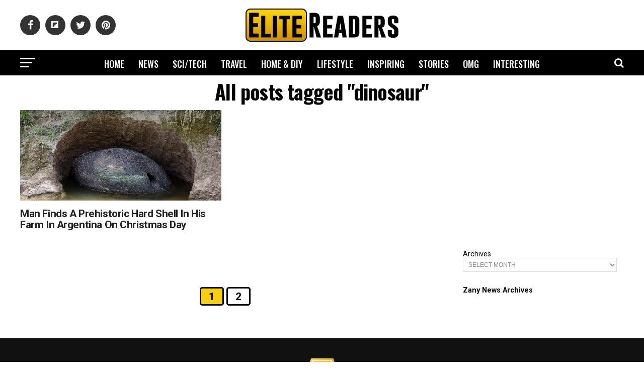

--- FILE ---
content_type: text/html; charset=utf-8
request_url: https://www.google.com/recaptcha/api2/aframe
body_size: 224
content:
<!DOCTYPE HTML><html><head><meta http-equiv="content-type" content="text/html; charset=UTF-8"></head><body><script nonce="E-Od5yMO_IQqVJ2eRDyoow">/** Anti-fraud and anti-abuse applications only. See google.com/recaptcha */ try{var clients={'sodar':'https://pagead2.googlesyndication.com/pagead/sodar?'};window.addEventListener("message",function(a){try{if(a.source===window.parent){var b=JSON.parse(a.data);var c=clients[b['id']];if(c){var d=document.createElement('img');d.src=c+b['params']+'&rc='+(localStorage.getItem("rc::a")?sessionStorage.getItem("rc::b"):"");window.document.body.appendChild(d);sessionStorage.setItem("rc::e",parseInt(sessionStorage.getItem("rc::e")||0)+1);localStorage.setItem("rc::h",'1769439247768');}}}catch(b){}});window.parent.postMessage("_grecaptcha_ready", "*");}catch(b){}</script></body></html>